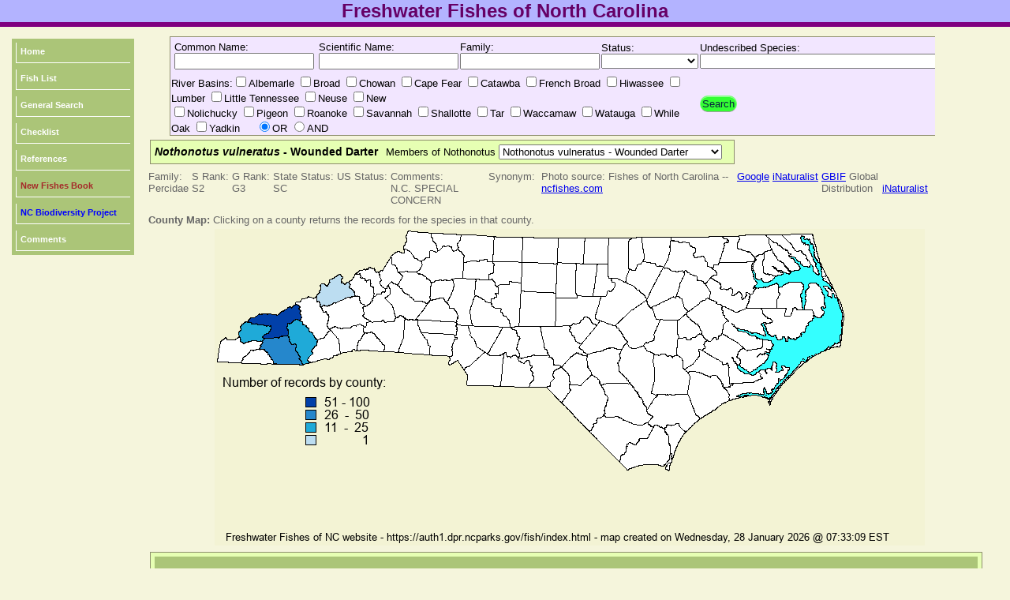

--- FILE ---
content_type: text/html; charset=UTF-8
request_url: https://auth1.dpr.ncparks.gov/fish/view.php?id=218
body_size: 37319
content:
<!DOCTYPE html PUBLIC "-//W3C//DTD XHTML 1.0 Transitional//EN" "http://www.w3.org/TR/xhtml1/DTD/xhtml1-transitional.dtd">
<html xmlns="http://www.w3.org/1999/xhtml">
<head>


	<meta name="description" content="">
	<meta name="keywords" content="fish of NC, fish of North Carolina, fish, nc, north carolina, fish of nc">
	<meta http-equiv="Content-Type" content="text/html; charset=UTF-8" />
	<link rel="stylesheet" href="/fish/style_fish.css" type="text/css" />

<link type="text/css" href="../css/ui-lightness/jquery-ui-1.8.23.custom.css" rel="Stylesheet" />    
<script type="text/javascript" src="../js/jquery-1.8.0.min.js"></script>
<script type="text/javascript" src="../js/jquery-ui-1.8.23.custom.min.js"></script>

<script type="text/javascript" src="../js/form_validate.js"></script>

<script type="text/javascript">

function myFunction(url, i)
	{
	var left = 5+(100*i);
	var top = 5+(100*i);
	window.open(url, "_blank", 'toolbar=yes, scrollbars=yes, resizable=yes, top='+top+', left='+left+', width=800, height=800');
	}

function MM_jumpMenu(targ,selObj,restore){ //v3.0
  eval(targ+".location='"+selObj.options[selObj.selectedIndex].value+"'");
  if (restore) selObj.selectedIndex=0;
}

function JumpTo(theMenu){
                var theDestination = theMenu.options[theMenu.selectedIndex].value;
                var temp=document.location.href;
                if (temp.indexOf(theDestination) == -1) {
                        href = window.open(theDestination);
                        }
        }
        
function toggleDisplay(objectID) {
	var object = document.getElementById(objectID);
	state = object.style.display;
	if (state == 'none')
		object.style.display = 'block';
	else if (state != 'none')
		object.style.display = 'none'; 
}

function toggleDisplayAll(objectID) {
	var inputs=document.getElementsByTagName('div');
		for(i = 0; i < inputs.length; i++) {
		
	var object1 = inputs[i];
		state = object1.style.display;
			if (state == 'block')
		object1.style.display = 'none';		
		}
		
	var object = document.getElementById(objectID);
	state = object.style.display;
	if (state == 'none')
		object.style.display = 'block';
	else if (state != 'none')
		object.style.display = 'none'; 
}

function popitLatLon(url)
{   newwindow=window.open(url);
        if (window.focus) {newwindow.focus()}
        return false;
}

function popitup(url)
{   newwindow=window.open(url,"name","resizable=1,scrollbars=1,height=1024,width=1024,menubar=1,toolbar=1");
        if (window.focus) {newwindow.focus()}
        return false;
}        
function confirmLink()
{
 bConfirm=confirm('Are you sure you want to delete this record?')
 return (bConfirm);
}


function CheckAll()
{
count = document.frm.elements.length;
    for (i=0; i < count; i++) 
	{
    if(document.frm.elements[i].checked == 1)
    	{document.frm.elements[i].checked = 1; }
    else {document.frm.elements[i].checked = 1;}
	}
}
function UncheckAll(){
count = document.frm.elements.length;
    for (i=0; i < count; i++) 
	{
    if(document.frm.elements[i].checked == 1)
    	{document.frm.elements[i].checked = 0; }
    else {document.frm.elements[i].checked = 0;}
	}
}
// -->
</script>
<style>
div.floating-menu {position:fixed;width:130px;z-index:100;}
div.floating-menu a {display:block;margin:0 0.0em;}
</style>
	
	<title>Freshwater Fishes of North Carolina</title>
</head>

<body bgcolor='white'>
<div align="center"><table width="100%" border="0" cellpadding="0" cellspacing="0">
  <tr>
  <td align="center" valign="top" style="width:1024px;height:8px;" class="titletext" bgcolor='#b3b3ff'>
     Freshwater Fishes of North Carolina
    </td>
  </tr>
  <tr>
  <td bgcolor='#800080' style="height:6px;" ></td>
  </tr>
  
</table>

				</div>
		
		
	<div id="page" align="left">
		<div id="content" align="left">
			<div id="menu" align="left">
				
				<div id="linksmenu" align="center">
					
<div class='floating-menu'><div align='center'>
	<table bgcolor='#ABC578' cellpadding='3'><tr><td><a href='/fish/index.php'>Home</a></td></tr><tr><td><a href='/fish/fish_list.php'>Fish List</a></td></tr><tr><td><a href='/fish/search.php'>General Search</a></td></tr><tr><td><a href='/fish/checklist.php' target='_blank'>Checklist</a></td></tr><tr><td><a href='/fish/reference.php' target='_blank'>References</a></td></tr><tr><td><a href='https://uncpress.org/search-results/?keyword=freshwater+fishes' target='_blank'><font color='brown'>New Fishes Book</font></a></td></tr><tr><td><a href='http://nc-biodiversity.com' target='_blank'><font color='blue'>NC Biodiversity Project</font></a></td></tr><tr><td><a href='https://nc-biodiversity.com/contact' target='_blank'>Comments</a></td></tr></table></div></div>			</div>
				<div align="left" style="width:140px; height:8px;"></div>
			</div>
<div id="contenttext">
			<div class="bodytext" style="padding:12px;"><div style="overflow-x:auto;">
<form name='basic_search' action='view.php' method='POST'>
<table class='search_box'><tr><td style="padding:5px;">Common Name: <input id='comName' type='text' name='comName' value=""></td><td>Scientific Name: <input id='sciName' type='text' name='sciName' value=""></td><td>Family: <input id='family' type='text' name='family' value=""></td><td>Status: <select name='basin_status'><option value="" selected></option>
<option value='X'>Native</option>
<option value='I'>Native-introduced</option>
<option value='N'>Non-native</option>
<option value='E'>Extirpated</option>
</select></td><td> Undescribed Species: <select name='id'  onchange="this.form.submit()">><option value="" selected></option>
<option value='94'>Carpiodes sp. 1 - 'Atlantic' Highfin Carpsucker</option>
<option value='93'>Carpiodes sp. 2 - 'Carolina' Quillback</option>
<option value='24'>Clinostomus sp. 1 - 'Smoky' Dace</option>
<option value='257'>Clinostomus sp. 2 - 'Hiwassee' Dace</option>
<option value='207'>Etheostoma sp. 1 - 'Tessellated' Darter</option>
<option value='152'>Fundulus sp. cf. diaphanus - Lake Phelps Killifish</option>
<option value='61'>Hydrophlox sp. 1 - 'Piedmont' Shiner</option>
<option value='264'>Micropterus sp. 1 (Savannah) - 'Bartram's' Bass</option>
<option value='117'>Moxostoma sp. 3 - 'Carolina' Redhorse</option>
<option value='118'>Moxostoma sp. 4 - 'Brassy' Jumprock</option>
<option value='78'>Notropis sp. 1 - 'Kanawha' Rosyface Shiner</option>
<option value='134'>Noturus sp. 1 - 'Cape Fear Broadtail' Madtom</option>
<option value='260'>Noturus sp. 2 - 'Lake Waccamaw Broadtail' Madtom</option>
<option value='261'>Noturus sp. 3 - 'Pee Dee Broadtail' Madtom</option>
</select></td></tr><tr><td colspan='4'>River Basins:<input type='checkbox' name='basin[]' value="ALB">Albemarle <input type='checkbox' name='basin[]' value="BRD">Broad <input type='checkbox' name='basin[]' value="CHO">Chowan <input type='checkbox' name='basin[]' value="CPF">Cape Fear <input type='checkbox' name='basin[]' value="CTB">Catawba <input type='checkbox' name='basin[]' value="FRB">French Broad <input type='checkbox' name='basin[]' value="HIW">Hiwassee <input type='checkbox' name='basin[]' value="LBR">Lumber <input type='checkbox' name='basin[]' value="LTN">Little Tennessee <input type='checkbox' name='basin[]' value="NEU">Neuse <input type='checkbox' name='basin[]' value="NEW">New &nbsp;&nbsp;<br /><input type='checkbox' name='basin[]' value="NOL">Nolichucky <input type='checkbox' name='basin[]' value="PIG">Pigeon <input type='checkbox' name='basin[]' value="ROA">Roanoke <input type='checkbox' name='basin[]' value="SAV">Savannah <input type='checkbox' name='basin[]' value="SHA">Shallotte <input type='checkbox' name='basin[]' value="TAR">Tar <input type='checkbox' name='basin[]' value="WAC">Waccamaw <input type='checkbox' name='basin[]' value="WAT">Watauga <input type='checkbox' name='basin[]' value="WOK">While Oak <input type='checkbox' name='basin[]' value="YAD">Yadkin &nbsp;&nbsp;&nbsp;&nbsp;<input type='radio' name='and_or' value="OR" checked>OR
<input type='radio' name='and_or' value="AND">AND</td>
<td><input type='submit' name='submit_form' value="Search" background-color:#4CAF50;></td> </tr></table></form></div>
	<script>
		$(function()
			{
			$( "#comName" ).autocomplete({
			source: [ "Shortnose Sturgeon","Lake Sturgeon","Atlantic Sturgeon","Blueback Herring","Hickory Shad","Alewife","American Shad","Atlantic Menhaden","Swampfish","Bowfin","American Eel","Pirate Perch","Hogchoker","Brook Silverside","Southern Brook Silverside","Inland Silverside","Waccamaw Silverside","Atlantic Needlefish","River Carpsucker","Quillback","'Atlantic' Highfin Carpsucker","'Carolina' Quillback","White Sucker","Eastern Creek Chubsucker","Lake Chubsucker","Northern Hog Sucker","Roanoke Hog Sucker","Smallmouth Buffalo","Bigmouth Buffalo","Black Buffalo","Spotted Sucker","Silver Redhorse","Bigeye Jumprock","Smallmouth Redhorse","River Redhorse","Blacktip Jumprock","Notchlip Redhorse","Black Redhorse","Golden Redhorse","Shorthead Redhorse","V-lip Redhorse","Robust Redhorse","Striped Jumprock","'Carolina' Redhorse","'Brassy' Jumprock","Sicklefin Redhorse","Rustyside Sucker","Mud Sunfish","Roanoke Bass","Rock Bass","Flier","Blackbanded Sunfish","Bluespotted Sunfish","Banded Sunfish","Redbreast Sunfish","Green Sunfish","Pumpkinseed","Warmouth","Bluegill","Dollar Sunfish","Redear Sunfish","Spotted Sunfish","Redeye Bass","Smallmouth Bass","Alabama Bass","Spotted Bass","Largemouth Bass","'Bartram's' Bass","White Crappie","Black Crappie","Redbelly Tilapia","Blue Tilapia","Pond Loach","Mottled Sculpin","Blue Ridge Sculpin","Banded Sculpin","Goldfish","Common Carp","Koi","Sheepshead Minnow","Gizzard Shad","Threadfin Shad","Carolina Pygmy Sunfish","Everglades Pygmy Sunfish","Banded Pygmy Sunfish","Fat Sleeper","Largescaled Spinycheek Sleeper","Bay Anchovy","Redfin Pickerel","Muskellunge","Chain Pickerel","Golden Topminnow","Marsh Killifish","Banded Killifish","Mummichog","Lined Topminnow","Speckled Killifish","Lake Phelps Killifish","Waccamaw Killifish","Bluefin Killifish","Rainwater Killifish","Fourspine Stickleback","River Goby","Freshwater Goby","Lyre Goby","Mooneye","Snail Bullhead","White Catfish","Black Bullhead","Yellow Bullhead","Brown Bullhead","Flat Bullhead","Blue Catfish","Channel Catfish","Mountain Madtom","Stonecat","Carolina Madtom","Orangefin Madtom","Tadpole Madtom","Margined Madtom","'Cape Fear Broadtail' Madtom","'Lake Waccamaw Broadtail' Madtom","'Pee Dee Broadtail' Madtom","Flathead Catfish","Longnose Gar","Ironcolor Shiner","Coastal Shiner","Central Stoneroller","Mountain Redbelly Dace","Rosyside Dace","'Smoky' Dace","'Hiwassee' Dace","Warpaint Shiner","Satinfin Shiner","Greenfin Shiner","Whitetail Shiner","Thicklip Chub","Siouan Thinlip Chub","Red Shiner","Whitefin Shiner","Fieryblack Shiner","Spotfin Shiner","Santee Chub","Spotfin Chub","Blotched Chub","Tonguetied Minnow","Cutlip Minnow","Highfin Shiner","Spottail Shiner","Eastern Silvery Minnow","Bigeye Chub","Highback Chub","Rosyface Chub","Redlip Shiner","Greenhead Shiner","Yellowfin Shiner","Saffron Shiner","'Piedmont' Shiner","White Shiner","Crescent Shiner","Striped Shiner","Rosefin Shiner","Pinewoods Shiner","Whitemouth Shiner","Cape Fear Shiner","Swallowtail Shiner","New River Shiner","Bluehead Chub","River Chub","Bigmouth Chub","Bull Chub","Golden Shiner","Comely Shiner","Bridle Shiner","Taillight Shiner","Highland Shiner","Silver Shiner","Sandbar Shiner","'Kanawha' Rosyface Shiner","Telescope Shiner","Tennessee Shiner","Mirror Shiner","Mimic Shiner","Fatlips Minnow","Kanawha Minnow","Bluntnose Minnow","Fathead Minnow","Dusky Shiner","Eastern Blacknose Dace","Longnose Dace","Western Blacknose Dace","Creek Chub","Sandhills Chub","Amazon Sailfin Catfish","White Perch","White Bass","Striped Bass","Mountain Mullet","Striped Mullet","Southern Flounder","Greenside Darter","Carolina Fantail Darter","Carolina Darter","Fantail Darter","Swamp Darter","Tuckasegee Darter","Turquoise Darter","Blueside Darter","Kanawha Darter","Southern Tessellated Darter","Pinewoods Darter","Waccamaw Darter","Riverweed Darter","Sawcheek Darter","Snubnose Darter","'Tessellated' Darter","Swannanoa Darter","Seagreen Darter","Glassy Darter","Banded Darter","Sharphead Darter","Greenfin Darter","Redline Darter","Wounded Darter","Yellow Perch","Tangerine Darter","Blotchside Logperch","Logperch","Piedmont Darter","Gilt Darter","Appalachia Darter","Chainback Darter","Sharpnose Darter","Roanoke Logperch","Roanoke Darter","Olive Darter","Sooty-banded Darter","Sickle Darter","Sauger","Walleye","Ohio Lamprey","Mountain Brook Lamprey","Least Brook Lamprey","American Brook Lamprey","Sea Lamprey","Western Mosquitofish","Eastern Mosquitofish","Least Killifish","Sailfin Molly","Paddlefish","Rainbow Trout","Sockeye Salmon","Brown Trout","Brook Trout","Freshwater Drum","Spot","Eastern Mudminnow","Grass Carp", ]
				});
			});
		$(function()
			{
			$( "#sciName" ).autocomplete({
			source: [ "Acipenser brevirostrum","Acipenser fulvescens","Acipenser oxyrinchus","Alosa aestivalis","Alosa mediocris","Alosa pseudoharengus","Alosa sapidissima","Brevoortia tyrannus","Chologaster cornuta","Amia calva","Anguilla rostrata","Aphredoderus sayanus","Trinectes maculatus","Labidesthes sicculus","Labidesthes vanhyningi","Menidia beryllina","Menidia extensa","Strongylura marina","Carpiodes carpio","Carpiodes cyprinus","Carpiodes sp. 1","Carpiodes sp. 2","Catostomus commersonii","Erimyzon oblongus","Erimyzon sucetta","Hypentelium nigricans","Hypentelium roanokense","Ictiobus bubalus","Ictiobus cyprinellus","Ictiobus niger","Minytrema melanops","Moxostoma anisurum","Moxostoma ariommum","Moxostoma breviceps","Moxostoma carinatum","Moxostoma cervinum","Moxostoma collapsum","Moxostoma duquesnei","Moxostoma erythrurum","Moxostoma macrolepidotum","Moxostoma pappillosum","Moxostoma robustum","Moxostoma rupiscartes","Moxostoma sp. 3","Moxostoma sp. 4","Moxostoma ugidatli","Thoburnia hamiltoni","Acantharchus pomotis","Ambloplites cavifrons","Ambloplites rupestris","Centrarchus macropterus","Enneacanthus chaetodon","Enneacanthus gloriosus","Enneacanthus obesus","Lepomis auritus","Lepomis cyanellus","Lepomis gibbosus","Lepomis gulosus","Lepomis macrochirus","Lepomis marginatus","Lepomis microlophus","Lepomis punctatus","Micropterus coosae","Micropterus dolomieu","Micropterus henshalli","Micropterus punctulatus","Micropterus salmoides","Micropterus sp. 1 (Savannah)","Pomoxis annularis","Pomoxis nigromaculatus","Coptodon zillii","Oreochromis aureus","Misgurnus anguillicaudatus","Cottus bairdii","Cottus caeruleomentum","Cottus carolinae","Carassius auratus","Cyprinus carpio","Cyprinus rubrofuscus","Cyprinodon variegatus","Dorosoma cepedianum","Dorosoma petenense","Elassoma boehlkei","Elassoma evergladei","Elassoma zonatum","Dormitator maculatus","Eleotris amblyopsis","Anchoa mitchilli","Esox americanus","Esox masquinongy","Esox niger","Fundulus chrysotus","Fundulus confluentus","Fundulus diaphanus","Fundulus heteroclitus","Fundulus lineolatus","Fundulus rathbuni","Fundulus sp. cf. diaphanus","Fundulus waccamensis","Lucania goodei","Lucania parva","Apeltes quadracus","Awaous banana","Ctenogobius shufeldti","Evorthodus lyricus","Hiodon tergisus","Ameiurus brunneus","Ameiurus catus","Ameiurus melas","Ameiurus natalis","Ameiurus nebulosus","Ameiurus platycephalus","Ictalurus furcatus","Ictalurus punctatus","Noturus eleutherus","Noturus flavus","Noturus furiosus","Noturus gilberti","Noturus gyrinus","Noturus insignis","Noturus sp. 1","Noturus sp. 2","Noturus sp. 3","Pylodictis olivaris","Lepisosteus osseus","Alburnops chalybaeus","Alburnops petersoni","Campostoma anomalum","Chrosomus oreas","Clinostomus funduloides","Clinostomus sp. 1","Clinostomus sp. 2","Coccotis coccogenis","Cyprinella analostana","Cyprinella chloristia","Cyprinella galactura","Cyprinella labrosa","Cyprinella leptocheilus","Cyprinella lutrensis","Cyprinella nivea","Cyprinella pyrrhomelas","Cyprinella spiloptera","Cyprinella zanema","Erimonax monachus","Erimystax insignis","Exoglossum laurae","Exoglossum maxillingua","Hudsonius altipinnis","Hudsonius hudsonius","Hybognathus regius","Hybopsis amblops","Hybopsis hypsinotus","Hybopsis rubrifrons","Hydrophlox chiliticus","Hydrophlox chlorocephalus","Hydrophlox lutipinnis","Hydrophlox rubricroceus","Hydrophlox sp. 1","Luxilus albeolus","Luxilus cerasinus","Luxilus chrysocephalus","Lythrurus ardens","Lythrurus matutinus","Miniellus alborus","Miniellus mekistocholas","Miniellus procne","Miniellus scabriceps","Nocomis leptocephalus","Nocomis micropogon","Nocomis platyrhynchus","Nocomis raneyi","Notemigonus crysoleucas","Notropis amoenus","Notropis bifrenatus","Notropis maculatus","Notropis micropteryx","Notropis photogenis","Notropis scepticus","Notropis sp. 1","Notropis telescopus","Paranotropis leuciodus","Paranotropis spectrunculus","Paranotropis volucellus","Phenacobius crassilabrum","Phenacobius teretulus","Pimephales notatus","Pimephales promelas","Pteronotropis cummingsae","Rhinichthys atratulus","Rhinichthys cataractae","Rhinichthys obtusus","Semotilus atromaculatus","Semotilus lumbee","Pterygoplichthys pardalis","Morone americana","Morone chrysops","Morone saxatilis","Dajaus monticola","Mugil cephalus","Paralichthys lethostigma","Etheostoma blennioides","Etheostoma brevispinum","Etheostoma collis","Etheostoma flabellare","Etheostoma fusiforme","Etheostoma gutselli","Etheostoma inscriptum","Etheostoma jessiae","Etheostoma kanawhae","Etheostoma maculaticeps","Etheostoma mariae","Etheostoma perlongum","Etheostoma podostemone","Etheostoma serrifer","Etheostoma simoterum","Etheostoma sp. 1","Etheostoma swannanoa","Etheostoma thalassinum","Etheostoma vitreum","Etheostoma zonale","Nothonotus acuticeps","Nothonotus chlorobranchius","Nothonotus rufilineatus","Nothonotus vulneratus","Perca flavescens","Percina aurantiaca","Percina burtoni","Percina caprodes","Percina crassa","Percina evides","Percina gymnocephala","Percina nevisensis","Percina oxyrhynchus","Percina rex","Percina roanoka","Percina squamata","Percina westfalli","Percina williamsi","Sander canadensis","Sander vitreus","Ichthyomyzon bdellium","Ichthyomyzon greeleyi","Lampetra aepyptera","Lethenteron appendix","Petromyzon marinus","Gambusia affinis","Gambusia holbrooki","Heterandria formosa","Poecilia latipinna","Polyodon spathula","Oncorhynchus mykiss","Oncorhynchus nerka","Salmo trutta","Salvelinus fontinalis","Aplodinotus grunniens","Leiostomus xanthurus","Umbra pygmaea","Ctenopharyngodon idella", ]
				});
			});
		$(function()
			{
			$( "#family" ).autocomplete({
			source: [ "Acipenseridae","Alosidae","Amblyopsidae","Amiidae","Anguillidae","Aphredoderidae","Archiridae","Atherinopsidae","Belonidae","Catostomidae","Centrarchidae","Cichlidae","Cobitidae","Cottidae","Cyprinidae","Cyprinodontidae","Dorosomatidae","Elassomatidae","Eleotridae","Engraulidae","Esocidae","Fundulidae","Gasterosteidae","Gobiidae","Hiodontidae","Ictaluridae","Lepisosteidae","Leuciscidae","Loricariidae","Moronidae","Mugilidae","Paralichthyidae","Percidae","Petromyzontidae","Poeciliidae","Polyodontidae","Salmonidae","Sciaenidae","Umbridae","Xenocyprididae", ]
				});
			});
	</script><table class='alternate'>
		<tr><td colspan='9' class='exporttext'><i>Nothonotus vulneratus</i> - Wounded Darter</td>
		<td><form>Members of Nothonotus
			<select name='sciName' onChange="this.form.submit()"><option value='Nothonotus acuticeps' >Nothonotus acuticeps - Sharphead Darter</option>
<option value='Nothonotus chlorobranchius' >Nothonotus chlorobranchius - Greenfin Darter</option>
<option value='Nothonotus rufilineatus' >Nothonotus rufilineatus - Redline Darter</option>
<option value='Nothonotus vulneratus' selected>Nothonotus vulneratus - Wounded Darter</option>
</select></form></td><td></td>
		</tr></table><table><tr valign='top'><td>Family:<br />Percidae</td><td>S&nbsp;Rank: <br />S2</td><td>G&nbsp;Rank: <br />G3</td><td>State&nbsp;Status: <br />SC</td><td>US&nbsp;Status:  </td><td>Comments: <br />N.C. SPECIAL CONCERN</td><td>Synonym: <br /><i></i></td><td></td><td>Photo source: Fishes of North Carolina -- <a href='https://ncfishes.com/freshwater-fishes-of-north-carolina/Nothonotus-vulneratus/' target='_blank'>ncfishes.com</a></td><td><a href='https://www.google.com/search?q=Nothonotus vulneratus&source=lnms' target='_blank'>Google</a>&nbsp;<a href='https://www.inaturalist.org/taxa/search?utf8=%E2%9C%93&q=Nothonotus vulneratus' target='_blank'>iNaturalist</a></td><td><a href='https://www.gbif.org/species/search?q=Nothonotus vulneratus&qField=SCIENTIFIC&submit_form=%20GBIF%20' target='_blank'>GBIF</a> Global Distribution&nbsp;&nbsp;&nbsp;<a href='https://www.inaturalist.org/taxa/search?utf8=%E2%9C%93&q=Nothonotus vulneratus' target='_blank'>iNaturalist</a></td><td></td></tr></table><div id="basin_map" style="display: block"><table><tr valign='top'><td><tr><td colspan='3'><b>County Map:</b> Clicking on a county returns the records for the species in that county. <tr><td>&nbsp;&nbsp;&nbsp;&nbsp;&nbsp;&nbsp;&nbsp;&nbsp;&nbsp;&nbsp;&nbsp;&nbsp;&nbsp;&nbsp;&nbsp;&nbsp;&nbsp;&nbsp;&nbsp;&nbsp;</td><td colspan='2'><img src='home_page_map/Test.png' border='0' usemap='#Map' ><map name="Map"><area shape="poly" coords="436,43,457,42,459,87,432,87,432,44" href="" title="Alamance">
<area shape="poly" coords="301,65,304,73,293,93,287,88,273,90,274,69,284,65" href="" title="Alexander">
<area shape="poly" coords="273,6,312,8,311,16,306,21,310,26,302,29,298,23,290,21,281,27,271,6" href="" title="Alleghany">
<area shape="poly" coords="389,171,397,166,403,189,398,198,360,198,368,158,379,161,387,165,392,171,396,167" href="" title="Anson">
<area shape="poly" coords="245,2,270,5,282,30,274,28,272,37,261,41,241,26,242,4" href="" title="Ashe">
<area shape="poly" coords="223,37,237,61,230,71,223,67,216,74,208,70,210,55,222,38" href="" title="Avery">
<area shape="poly" coords="223,37,237,61,230,71,223,67,216,74,208,70,210,55,222,38" href="" title="Avery-Caldwell">
<area shape="poly" coords="659,125,694,142,692,150,673,154,643,134,644,120,650,115,643,98,661,105,674,100,692,100,694,107,707,117,692,120,698,135,665,124" href="" title="Beaufort">
<area shape="poly" coords="683,41,681,50,687,67,685,76,679,82,676,80,667,89,664,80,656,83,655,75,640,75,636,67,627,61,638,56,630,49,633,44,682,41" href="" title="Bertie">
<area shape="poly" coords="498,215,490,196,526,196,548,226,548,231,556,238,549,246,538,250,509,237,492,235,496,215" href="" title="Bladen">
<area shape="poly" coords="539,298,524,306,513,294,521,282,522,271,531,273,536,266,548,264,559,247,570,252,574,260,576,273,577,293,585,300,585,310,571,307,569,298,541,298" href="" title="Brunswick">
<area shape="poly" coords="146,108,139,106,135,99,177,84,183,85,189,99,189,107,187,109,195,117,191,117,190,123,185,119,162,126,156,124,147,126,141,121,144,115" href="" title="Buncombe">
<area shape="poly" coords="225,96,215,89,222,83,223,78,217,72,224,67,235,73,247,85,252,91,269,93,255,115,243,115,236,110,229,113,222,97" href="" title="Burke">
<area shape="poly" coords="363,124,346,157,331,148,319,123,365,124" href="" title="Cabarrus">
<area shape="poly" coords="252,92,232,70,238,61,233,54,257,54,275,67,274,89,270,94,251,89" href="" title="Caldwell">
<area shape="poly" coords="736,27,742,27,756,42,753,48,746,48,699,7,719,6,736,25" href="" title="Camden">
<area shape="poly" coords="694,188,690,180,707,167,727,175,733,184,705,225,695,225,687,210,668,215,651,215,651,207,647,201,654,196,682,194,691,189,695,183" href="" title="Carteret">
<area shape="poly" coords="434,42,434,10,468,12,468,44,433,42" href="" title="Caswell">
<area shape="poly" coords="255,114,274,90,287,87,297,99,303,100,308,110,306,117,256,114" href="" title="Catawba">
<area shape="poly" coords="483,122,476,117,472,110,463,116,456,119,450,122,431,123,432,87,489,86,482,112,490,117,482,122" href="" title="Chatham">
<area shape="poly" coords="4,168,7,142,13,138,16,141,23,140,28,135,37,143,49,141,59,142,58,152,47,153,39,160,34,169,4,166" href="" title="Cherokee">
<area shape="poly" coords="683,35,696,31,696,40,695,44,696,56,710,60,705,67,693,65,687,62,681,55,682,44,689,37" href="" title="Chowan">
<area shape="poly" coords="33,166,46,154,57,153,65,155,77,170,37,170" href="" title="Clay">
<area shape="poly" coords="231,156,239,137,240,114,257,115,257,119,263,134,271,147,271,160,231,155" href="" title="Cleveland">
<area shape="poly" coords="474,256,485,239,506,236,537,249,548,246,557,251,546,264,539,265,531,271,522,271,514,295,475,256" href="" title="Columbus">
<area shape="poly" coords="663,161,667,167,661,172,670,183,684,187,688,182,694,189,684,196,652,195,651,169,644,171,644,167,618,153,623,148,619,146,622,141,628,142,633,137,636,139,643,134,663,143,669,153,661,161" href="" title="Craven">
<area shape="poly" coords="527,195,489,196,487,191,478,185,478,182,473,175,470,158,490,155,501,150,516,153,510,170,512,181,527,194" href="" title="Cumberland">
<area shape="poly" coords="765,58,758,53,755,44,744,27,736,26,719,7,757,7,762,24,770,25,770,35,766,35,775,60,762,52" href="" title="Currituck">
<area shape="poly" coords="772,155,757,102,745,103,748,79,753,74,751,68,761,67,775,59,796,100,792,148,779,149,772,154" href="" title="Dare">
<area shape="poly" coords="350,88,356,87,357,84,359,72,376,66,388,66,385,123,374,123,372,113,365,109,364,101,353,99,348,88" href="" title="Davidson">
<area shape="poly" coords="358,73,357,86,348,87,352,95,345,91,329,83,330,64,350,63,357,71" href="" title="Davie">
<area shape="poly" coords="553,207,556,194,558,177,555,168,557,158,568,158,575,160,585,159,593,164,595,175,603,188,598,209,562,210,552,207" href="" title="Duplin">
<area shape="poly" coords="484,45,497,45,499,60,507,69,505,78,496,79,495,86,480,84,484,44" href="" title="Durham">
<area shape="poly" coords="597,53,611,60,611,66,616,65,628,79,627,90,624,88,600,103,594,101,591,89,585,83,590,68,597,53" href="" title="Edgecombe">
<area shape="poly" coords="358,71,355,66,348,64,348,58,352,55,353,40,388,42,388,66,374,67,370,69,358,71" href="" title="Forsyth">
<area shape="poly" coords="533,52,534,44,541,45,543,40,568,49,548,87,531,73,520,67,523,61,525,49,533,53" href="" title="Franklin">
<area shape="poly" coords="272,149,262,132,305,134,300,147,301,161,270,159,271,149" href="" title="Gaston">
<area shape="poly" coords="697,7,703,11,703,20,704,26,697,28,694,34,685,36,678,28,664,25,661,19,667,8,696,6" href="" title="Gates">
<area shape="poly" coords="71,127,61,132,61,142,50,140,34,145,28,131,33,128,33,122,36,118,67,121" href="/fish/search.php?submit=Find&sciName=Nothonotus vulneratus&county=Graham " title="Graham" target='_blank'>
<area shape="poly" coords="499,60,499,10,528,10,524,15,524,53,520,68,511,63,499,63" href="" title="Granville">
<area shape="poly" coords="611,120,616,130,617,134,610,135,604,136,600,140,595,138,588,138,586,128,586,114,596,108,606,118" href="" title="Greene">
<area shape="poly" coords="432,81,388,77,389,43,434,44,432,80" href="" title="Guilford">
<area shape="poly" coords="578,16,585,14,591,17,602,15,603,24,611,25,603,31,610,38,617,33,624,43,626,47,633,48,641,59,629,59,622,70,618,66,612,66,612,61,596,54,580,51,567,49,575,37,577,16" href="" title="Halifax">
<area shape="poly" coords="503,151,488,153,468,159,462,149,482,123,491,118,508,122,523,142,514,152,499,148" href="" title="Harnett">
<area shape="poly" coords="145,112,141,123,146,129,141,137,130,139,124,132,119,126,110,116,110,108,103,94,116,86,124,86,132,93,144,109" href="" title="Haywood">
<area shape="poly" coords="158,156,157,138,144,127,150,122,161,126,181,120,189,123,189,131,181,142,180,154,157,156" href="" title="Henderson">
<area shape="poly" coords="668,8,662,18,662,25,677,28,687,38,683,42,638,42,645,19,652,15,642,8,668,8" href="" title="Hertford">
<area shape="poly" coords="472,160,471,174,477,183,463,198,451,195,449,184,439,173,450,163,459,156,467,160,472,157" href="" title="Hoke">
<area shape="poly" coords="751,168,702,133,698,120,708,116,695,108,692,99,724,99,720,110,729,110,733,98,733,101,757,101,773,154,750,167" href="" title="Hyde">
<area shape="poly" coords="306,119,308,109,303,100,297,100,295,91,303,73,301,63,317,61,331,63,330,84,323,102,326,121,308,121,305,118" href="" title="Iredell">
<area shape="poly" coords="92,119,96,119,101,114,110,115,131,139,128,148,122,154,124,158,117,165,121,168,110,172,103,157,104,146,96,144,91,125,91,119" href="/fish/search.php?submit=Find&sciName=Nothonotus vulneratus&county=Jackson " title="Jackson" target='_blank'>
<area shape="poly" coords="547,89,554,103,560,114,566,112,557,133,554,141,541,149,531,151,521,145,523,140,509,122,525,104" href="" title="Johnston">
<area shape="poly" coords="613,152,643,167,643,173,649,170,653,199,646,200,638,185,632,185,630,188,611,180,605,179,598,181,597,176,614,162,613,154" href="" title="Jones">
<area shape="poly" coords="464,144,458,143,455,137,448,127,454,120,462,120,468,112,473,112,483,122" href="" title="Lee">
<area shape="poly" coords="588,137,594,136,596,141,602,142,606,137,617,134,624,139,618,146,621,149,618,153,614,153,614,161,598,176,594,173,594,165,585,159,586,136" href="" title="Lenoir">
<area shape="poly" coords="256,115,306,118,306,134,262,131,254,115" href="" title="Lincoln">
<area shape="poly" coords="76,169,65,157,57,153,60,148,61,139,74,138,90,135,97,147,101,146,106,147,103,152,109,172,75,170" href="/fish/search.php?submit=Find&sciName=Nothonotus vulneratus&county=Macon " title="Macon" target='_blank'>
<area shape="poly" coords="177,85,135,98,127,87,132,77,132,70,138,68,139,72,144,70,146,65,158,56,161,59,158,65,163,70,169,69,179,84" href="/fish/search.php?submit=Find&sciName=Nothonotus vulneratus&county=Madison " title="Madison" target='_blank'>
<area shape="poly" coords="626,86,627,88,629,79,622,70,627,60,641,70,641,76,653,76,657,82,665,82,666,90,673,81,680,83,673,100,661,105,630,89" href="" title="Martin">
<area shape="poly" coords="195,116,185,110,188,106,189,99,199,91,205,82,213,79,216,76,222,76,222,82,217,86,223,94,230,111,225,117,218,118,213,120,212,114,203,117,195,116" href="" title="McDowell">
<area shape="poly" coords="307,165,299,173,295,170,297,165,295,163,300,162,300,146,306,139,306,135,306,121,317,122,330,146,340,157,323,174,321,174,317,179,306,167" href="" title="Mecklenburg">
<area shape="poly" coords="209,55,210,63,216,76,209,82,205,82,201,86,201,76,197,73,196,65,192,68,180,55,185,52,192,50,196,49,208,54" href="" title="Mitchell">
<area shape="poly" coords="385,163,386,158,381,153,385,135,380,128,373,123,412,124,417,149,420,152,424,161,387,161" href="" title="Montgomery">
<area shape="poly" coords="432,123,448,123,450,132,458,142,465,143,462,149,470,159,459,155,440,175,437,173,430,173,430,166,423,164,417,149,413,124" href="" title="Moore">
<area shape="poly" coords="553,98,548,88,568,49,595,53,584,86,553,98" href="" title="Nash">
<area shape="poly" coords="578,295,576,271,576,263,569,254,573,246,579,249,584,245,589,246,587,250,597,254,584,280,596,280,596,290,580,289" href="" title="New Hanover">
<area shape="poly" coords="642,10,653,16,645,18,639,44,635,45,629,48,624,48,620,34,613,38,606,32,608,25,601,15,588,16,584,15,578,15,578,10,642,10" href="" title="Northampton">
<area shape="poly" coords="598,209,603,189,599,181,606,180,629,188,631,185,637,186,646,202,651,216,645,240,625,233,617,239,610,237,598,208" href="" title="Onslow">
<area shape="poly" coords="457,85,462,86,460,84,456,43,485,44,480,86,465,87" href="" title="Orange">
<area shape="poly" coords="699,142,707,145,697,169,680,180,665,174,668,167,663,163,667,155,691,152,693,142" href="" title="Pamlico">
<area shape="poly" coords="702,12,725,27,742,50,729,53,721,44,713,39,706,28,702,15" href="" title="Pasquotank">
<area shape="poly" coords="560,210,598,208,610,235,614,241,615,259,597,253,584,249,589,246,584,248,581,248,573,247,569,251,559,247,556,249,547,247,555,238,547,232,547,227,561,210" href="" title="Pender">
<area shape="poly" coords="704,26,717,43,732,55,724,57,720,55,708,60,696,54,695,44,693,27,703,28" href="" title="Perquimans">
<area shape="poly" coords="499,10,498,44,468,44,467,12" href="" title="Person">
<area shape="poly" coords="624,89,642,97,647,108,651,116,644,121,644,133,639,134,637,139,635,135,628,142,617,134,617,129,612,121,597,107" href="" title="Pitt">
<area shape="poly" coords="179,154,182,141,189,132,198,129,208,137,214,148,215,156,195,153" href="" title="Polk">
<area shape="poly" coords="388,77,433,81,431,122,385,123" href="" title="Randolph">
<area shape="poly" coords="398,167,391,170,384,161,422,161,429,164,428,174,441,174,428,180,427,186,430,188,422,195,425,198,420,200,400,199,404,189" href="" title="Richmond">
<area shape="poly" coords="439,219,450,204,450,195,463,198,477,185,487,193,496,214,493,236,483,239,474,257" href="" title="Robeson">
<area shape="poly" coords="389,10,435,10,435,44,388,42" href="" title="Rockingham">
<area shape="poly" coords="331,85,351,95,350,99,363,101,366,109,373,115,375,122,326,122,323,104" href="" title="Rowan">
<area shape="poly" coords="215,155,214,148,207,138,198,130,188,131,189,124,193,117,213,117,214,119,224,117,234,109,242,113,237,138,235,154" href="" title="Rutherford">
<area shape="poly" coords="527,194,514,185,510,170,514,161,511,154,522,144,529,151,543,149,548,155,558,159,554,168,557,178,556,190,553,207,563,210,546,228" href="" title="Sampson">
<area shape="poly" coords="422,200,425,199,424,195,431,190,425,183,432,179,439,176,449,182,451,204,438,219" href="" title="Scotland">
<area shape="poly" coords="364,124,374,122,381,129,385,137,380,152,385,158,387,164,383,159,368,160,367,155,360,159,349,160,347,156" href="" title="Stanly">
<area shape="poly" coords="354,9,390,10,388,42,353,41" href="" title="Stokes">
<area shape="poly" coords="354,10,352,42,345,42,345,38,333,41,314,42,316,34,311,25,306,22,311,15,309,8" href="" title="Surry">
<area shape="poly" coords="82,107,98,97,98,100,105,94,109,113,106,115,107,111,91,119,95,117,93,134,81,136,62,140,61,131,72,130,66,120,40,118,47,110,55,110,58,105" href="/fish/search.php?submit=Find&sciName=Nothonotus vulneratus&county=Swain " title="Swain" target='_blank'>
<area shape="poly" coords="120,169,115,167,123,160,120,154,128,147,131,139,140,139,144,129,157,137,159,156,146,165,138,166" href="" title="Transylvania">
<area shape="poly" coords="725,100,712,100,712,89,715,83,714,81,714,73,718,74,722,69,742,67,747,71,745,77,741,81,747,102,734,100,730,109,722,109" href="" title="Tyrrell">
<area shape="poly" coords="319,198,318,192,321,191,321,184,316,180,340,157,347,160,361,160,368,156,360,198" href="" title="Union">
<area shape="poly" coords="544,36,540,44,534,43,533,52,525,49,525,17,528,12,541,10" href="" title="Vance">
<area shape="poly" coords="525,103,508,121,482,113,490,85,493,87,497,81,504,77,508,71,502,63,511,63,523,69,535,75,550,88" href="" title="Wake">
<area shape="poly" coords="567,47,541,40,544,37,541,10,579,11,576,33" href="" title="Warren">
<area shape="poly" coords="699,73,711,70,716,72,713,80,715,82,712,89,712,100,672,99,677,85,686,75" href="" title="Washington">
<area shape="poly" coords="263,47,255,53,234,54,222,36,232,28,237,32,241,30,241,27,253,34,263,42" href="" title="Watauga">
<area shape="poly" coords="587,114,587,138,584,160,573,160,571,159,555,158,553,154,545,154,544,147,557,141,555,136,565,115" href="" title="Wayne">
<area shape="poly" coords="313,64,302,63,299,64,282,64,275,67,263,57,257,54,263,48,262,43,271,37,274,28,281,29,288,21,298,23,302,27,308,26,314,32" href="" title="Wilkes">
<area shape="poly" coords="554,99,586,85,593,91,593,98,601,103,585,113,560,115" href="" title="Wilson">
<area shape="poly" coords="315,43,319,43,322,41,334,41,334,39,345,38,345,42,353,41,353,48,351,54,346,57,348,62,333,63,314,60" href="" title="Yadkin">
<area shape="poly" coords="178,57,184,56,192,67,193,65,196,69,201,74,201,84,197,91,192,98,184,88,181,85,171,73,173,68,170,68" href="" title="Yancey">
</map></td></tr><table class='alternate'><tr><td><img src=maps/22.70.png></td></tr></table></td></tr></table></div><div id="county_list" style="display: block"><table><tr valign='top'><td><table class='alternate'><tr><td colspan='2'>5 Counties</td></tr><tr><td>County</td><td>Number of Records</td></tr><tr><td><a href='view.php?sciName=Nothonotus vulneratus&county=Graham' target='_blank'>Graham</a></td><td>15</td></tr><tr><td><a href='view.php?sciName=Nothonotus vulneratus&county=Jackson' target='_blank'>Jackson</a></td><td>16</td></tr><tr><td><a href='view.php?sciName=Nothonotus vulneratus&county=Macon' target='_blank'>Macon</a></td><td>47</td></tr><tr><td><a href='view.php?sciName=Nothonotus vulneratus&county=Madison' target='_blank'>Madison</a></td><td>1</td></tr><tr><td><a href='view.php?sciName=Nothonotus vulneratus&county=Swain' target='_blank'>Swain</a></td><td>70</td></tr></table></td>
		<td><table class='alternate'><tr><td colspan='2'>&nbsp; 149 Records</td></tr><tr><td>County</td><td>Number of Records</td></tr><tr><td>Swain</td><td>70</td></tr><tr><td>Macon</td><td>47</td></tr><tr><td>Jackson</td><td>16</td></tr><tr><td>Graham</td><td>15</td></tr><tr><td>Madison</td><td>1</td></tr></table></td>
		<td><table class='alternate'><tr><td colspan='2'>&nbsp; Basin Summary</td></tr><tr><td>Basin</td><td>Basin Status</td></tr><tr><td>1 French Broad</td><td>E - Extirpated from this basin (for a native species)</td></tr><tr><td>2 Little Tennessee</td><td>X - Native species</td></tr></table></td>
		</tr></table></div></div></body></html>

--- FILE ---
content_type: text/css
request_url: https://auth1.dpr.ncparks.gov/fish/style_fish.css
body_size: 3603
content:
/* CSS Document */
.imageWrapper {
    position: relative;
    width: 276px;
    height: 300px;
}
.imageWrapper img {
    display: block;
    width: 85%;
}
.imageWrapper .cornerLink {
    opacity: 0;
    position: absolute;
    bottom: 0px;
    left: 0px;
    right: 0px;
    padding: 0px 0px;
    color: #ffffff;
    background: #000000;
    text-decoration: none;
    text-align: center;
    -webkit-transition: opacity 500ms;
    -moz-transition: opacity 500ms;
    -o-transition: opacity 500ms;
    transition: opacity 500ms;
}
.imageWrapper:hover .cornerLink {
    opacity: 0.8;
}
/*PAGE LAYOUT*/
body {
	background-repeat: repeat-x;
	margin-left: 0px;
	margin-top: 0px;
	margin-right: 0px;
	margin-bottom: 0px;
	background-color:#f5f5dc;
}

#intro_menu {
	font: 0.7em Tahoma, sans-serif;
	font-size:16px;
	font-weight:bold;
	color: #660066;
	background-color: #ABC578;
	text-align: center;
		position: relative;
    top: -12px;
}


#contenttext{
	float:left; width:80%; 
	/*background-color:#E7FEE2;*/
	min-height:360px;
}

#menu{
	float:left; width:143px; margin:15px;
}

/*TEXT STYLES*/

.bodytext {
	font: 0.8em Tahoma, sans-serif;
	color: #666666;
}

.titletext {
	font: 0.7em Tahoma, sans-serif;
	font-size:24px;
	font-weight:bold;
	color: #660066;
}
.exporttext {
	font: 0.7em Tahoma, sans-serif;
	font-size:14px;
	font-weight:bold;
	text-align:center;
	padding:15px;
}
.search_box {
	margin-left:30px;
	height:30px; 
    border: 1px solid #8e8e6e;
	background-color:#f2e6ff;
	border-collapse:collapse;
  color: black;
}
#linksmenu a{
	float:left; 
	width:139px; 
	height:20px; 
	background-color:#ABC578; 
	border-left:solid 1px #FFFFFF; 
	border-bottom:solid 1px #FFFFFF;
	font: 0.7em Tahoma, sans-serif;
	font-size: 11px;
	font-weight:bold;
	color: #FFFFFF;
	text-decoration:none;
	padding-top:5px;
	padding-left:5px;
}
#linksmenu a:hover{
	background-color:#748f3d;
}
table.alternate {
    border: 1px solid #8e8e6e; 
	margin: 5px 5px 5px 5px;
	background-color:#eeeedd;
	border-collapse:collapse;
  color: black;
}
table.alternate tr:nth-child(odd) td{
background-color: #e6ffb3;padding: 5px;
}
table.alternate tr:nth-child(even) td{
background-color: #e6ffb3;padding: 5px;
}
table.alternate_1 {
    border: 1px solid #8e8e6e; 
	margin: 5px 5px 5px 5px;
	background-color:#ccffcc;
	border-collapse:collapse;
  color: black;
}
table.alternate_1 tr:nth-child(odd) td{
background-color: #ccffcc;padding: 5px;
}
table.alternate_1 tr:nth-child(even) td{
background-color: #ccffcc;padding: 5px;
}
 input[name=submit_form] {
  color:#08233e;
  font:2.1em Futura, ‘Century Gothic’, AppleGothic, sans-serif;
  font-size:100%;
  padding:2px;
 
  background-color:rgba(51, 255, 51,1);
  border:1px solid #80ff80;
  -moz-border-radius:10px;
  -webkit-border-radius:10px;
  border-radius:10px;
  border-bottom:1px solid #9f9f9f;
  -moz-box-shadow:inset 0 1px 0 rgba(255,255,255,0.5);
  -webkit-box-shadow:inset 0 1px 0 rgba(255,255,255,0.5);
  box-shadow:inset 0 1px 0 rgba(255,255,255,0.5);
  cursor:pointer;
 }
 input[name=map_source] {
  color:#08233e;
  font:2.1em Futura, ‘Century Gothic’, AppleGothic, sans-serif;
  font-size:100%;
  padding:2px;
 
  background-color:rgba(51, 255, 51,1);
  border:1px solid #80ff80;
  -moz-border-radius:10px;
  -webkit-border-radius:10px;
  border-radius:10px;
  border-bottom:1px solid #9f9f9f;
  -moz-box-shadow:inset 0 1px 0 rgba(255,255,255,0.5);
  -webkit-box-shadow:inset 0 1px 0 rgba(255,255,255,0.5);
  box-shadow:inset 0 1px 0 rgba(255,255,255,0.5);
  cursor:pointer;
 }
 input[type=submit]:hover {
  background-color:rgba(0, 204, 0,0.8);
 }